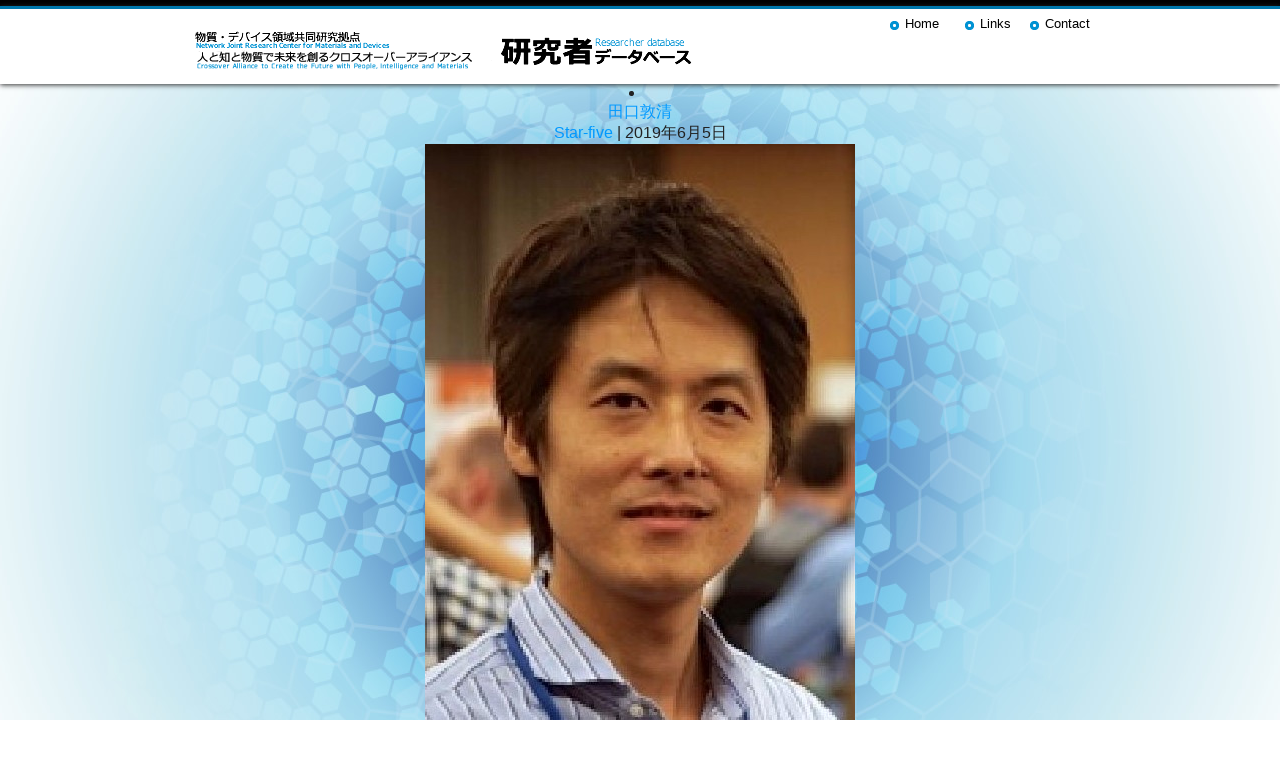

--- FILE ---
content_type: text/html; charset=UTF-8
request_url: https://star-five.net/applied-physics/light-engineering/4062/
body_size: 33882
content:
<!DOCTYPE html>
<html lang="ja">
<head>
<meta charset="UTF-8" />
<title>田口敦清  |  研究者データベース | 共同研究拠点・アライアンス</title>
<meta http-equiv="Content-Script-Type" content="text/javascript" />
<meta http-equiv="content-style-type" content="text/css" />
<meta name="Description" content="共同研究のパートナーをお探しの方は是非ご活用ください。ネットワーク型の「物質デバイス領域共同研究拠点」、および「ダイナミック・アライアンス」を構成する5 研究所の研究者データベースです。" />
<meta name="Keywords" content="拠点研究者データベース,アライアンス,ナノマクロ,物質,デバイス,システム創製,電子科学研究所,多元物質科学研究所,化学生命科学研究所,産業科学研究所,先導物質化学研究所,東北大学,北海道大学,東京工業大学,大阪大学,九州大学" />
<meta name='robots' content='max-image-preview:large' />
	<style>img:is([sizes="auto" i], [sizes^="auto," i]) { contain-intrinsic-size: 3000px 1500px }</style>
	<link rel="alternate" type="application/rss+xml" title="研究者データベース &raquo; フィード" href="https://star-five.net/feed/" />
<link rel="alternate" type="application/rss+xml" title="研究者データベース &raquo; コメントフィード" href="https://star-five.net/comments/feed/" />
		<!-- This site uses the Google Analytics by MonsterInsights plugin v9.11.1 - Using Analytics tracking - https://www.monsterinsights.com/ -->
							<script src="//www.googletagmanager.com/gtag/js?id=G-S2Z86CP4RF"  data-cfasync="false" data-wpfc-render="false" type="text/javascript" async></script>
			<script data-cfasync="false" data-wpfc-render="false" type="text/javascript">
				var mi_version = '9.11.1';
				var mi_track_user = true;
				var mi_no_track_reason = '';
								var MonsterInsightsDefaultLocations = {"page_location":"https:\/\/star-five.net\/applied-physics\/light-engineering\/4062\/"};
								if ( typeof MonsterInsightsPrivacyGuardFilter === 'function' ) {
					var MonsterInsightsLocations = (typeof MonsterInsightsExcludeQuery === 'object') ? MonsterInsightsPrivacyGuardFilter( MonsterInsightsExcludeQuery ) : MonsterInsightsPrivacyGuardFilter( MonsterInsightsDefaultLocations );
				} else {
					var MonsterInsightsLocations = (typeof MonsterInsightsExcludeQuery === 'object') ? MonsterInsightsExcludeQuery : MonsterInsightsDefaultLocations;
				}

								var disableStrs = [
										'ga-disable-G-S2Z86CP4RF',
									];

				/* Function to detect opted out users */
				function __gtagTrackerIsOptedOut() {
					for (var index = 0; index < disableStrs.length; index++) {
						if (document.cookie.indexOf(disableStrs[index] + '=true') > -1) {
							return true;
						}
					}

					return false;
				}

				/* Disable tracking if the opt-out cookie exists. */
				if (__gtagTrackerIsOptedOut()) {
					for (var index = 0; index < disableStrs.length; index++) {
						window[disableStrs[index]] = true;
					}
				}

				/* Opt-out function */
				function __gtagTrackerOptout() {
					for (var index = 0; index < disableStrs.length; index++) {
						document.cookie = disableStrs[index] + '=true; expires=Thu, 31 Dec 2099 23:59:59 UTC; path=/';
						window[disableStrs[index]] = true;
					}
				}

				if ('undefined' === typeof gaOptout) {
					function gaOptout() {
						__gtagTrackerOptout();
					}
				}
								window.dataLayer = window.dataLayer || [];

				window.MonsterInsightsDualTracker = {
					helpers: {},
					trackers: {},
				};
				if (mi_track_user) {
					function __gtagDataLayer() {
						dataLayer.push(arguments);
					}

					function __gtagTracker(type, name, parameters) {
						if (!parameters) {
							parameters = {};
						}

						if (parameters.send_to) {
							__gtagDataLayer.apply(null, arguments);
							return;
						}

						if (type === 'event') {
														parameters.send_to = monsterinsights_frontend.v4_id;
							var hookName = name;
							if (typeof parameters['event_category'] !== 'undefined') {
								hookName = parameters['event_category'] + ':' + name;
							}

							if (typeof MonsterInsightsDualTracker.trackers[hookName] !== 'undefined') {
								MonsterInsightsDualTracker.trackers[hookName](parameters);
							} else {
								__gtagDataLayer('event', name, parameters);
							}
							
						} else {
							__gtagDataLayer.apply(null, arguments);
						}
					}

					__gtagTracker('js', new Date());
					__gtagTracker('set', {
						'developer_id.dZGIzZG': true,
											});
					if ( MonsterInsightsLocations.page_location ) {
						__gtagTracker('set', MonsterInsightsLocations);
					}
										__gtagTracker('config', 'G-S2Z86CP4RF', {"forceSSL":"true","link_attribution":"true"} );
										window.gtag = __gtagTracker;										(function () {
						/* https://developers.google.com/analytics/devguides/collection/analyticsjs/ */
						/* ga and __gaTracker compatibility shim. */
						var noopfn = function () {
							return null;
						};
						var newtracker = function () {
							return new Tracker();
						};
						var Tracker = function () {
							return null;
						};
						var p = Tracker.prototype;
						p.get = noopfn;
						p.set = noopfn;
						p.send = function () {
							var args = Array.prototype.slice.call(arguments);
							args.unshift('send');
							__gaTracker.apply(null, args);
						};
						var __gaTracker = function () {
							var len = arguments.length;
							if (len === 0) {
								return;
							}
							var f = arguments[len - 1];
							if (typeof f !== 'object' || f === null || typeof f.hitCallback !== 'function') {
								if ('send' === arguments[0]) {
									var hitConverted, hitObject = false, action;
									if ('event' === arguments[1]) {
										if ('undefined' !== typeof arguments[3]) {
											hitObject = {
												'eventAction': arguments[3],
												'eventCategory': arguments[2],
												'eventLabel': arguments[4],
												'value': arguments[5] ? arguments[5] : 1,
											}
										}
									}
									if ('pageview' === arguments[1]) {
										if ('undefined' !== typeof arguments[2]) {
											hitObject = {
												'eventAction': 'page_view',
												'page_path': arguments[2],
											}
										}
									}
									if (typeof arguments[2] === 'object') {
										hitObject = arguments[2];
									}
									if (typeof arguments[5] === 'object') {
										Object.assign(hitObject, arguments[5]);
									}
									if ('undefined' !== typeof arguments[1].hitType) {
										hitObject = arguments[1];
										if ('pageview' === hitObject.hitType) {
											hitObject.eventAction = 'page_view';
										}
									}
									if (hitObject) {
										action = 'timing' === arguments[1].hitType ? 'timing_complete' : hitObject.eventAction;
										hitConverted = mapArgs(hitObject);
										__gtagTracker('event', action, hitConverted);
									}
								}
								return;
							}

							function mapArgs(args) {
								var arg, hit = {};
								var gaMap = {
									'eventCategory': 'event_category',
									'eventAction': 'event_action',
									'eventLabel': 'event_label',
									'eventValue': 'event_value',
									'nonInteraction': 'non_interaction',
									'timingCategory': 'event_category',
									'timingVar': 'name',
									'timingValue': 'value',
									'timingLabel': 'event_label',
									'page': 'page_path',
									'location': 'page_location',
									'title': 'page_title',
									'referrer' : 'page_referrer',
								};
								for (arg in args) {
																		if (!(!args.hasOwnProperty(arg) || !gaMap.hasOwnProperty(arg))) {
										hit[gaMap[arg]] = args[arg];
									} else {
										hit[arg] = args[arg];
									}
								}
								return hit;
							}

							try {
								f.hitCallback();
							} catch (ex) {
							}
						};
						__gaTracker.create = newtracker;
						__gaTracker.getByName = newtracker;
						__gaTracker.getAll = function () {
							return [];
						};
						__gaTracker.remove = noopfn;
						__gaTracker.loaded = true;
						window['__gaTracker'] = __gaTracker;
					})();
									} else {
										console.log("");
					(function () {
						function __gtagTracker() {
							return null;
						}

						window['__gtagTracker'] = __gtagTracker;
						window['gtag'] = __gtagTracker;
					})();
									}
			</script>
							<!-- / Google Analytics by MonsterInsights -->
		<script type="text/javascript">
/* <![CDATA[ */
window._wpemojiSettings = {"baseUrl":"https:\/\/s.w.org\/images\/core\/emoji\/16.0.1\/72x72\/","ext":".png","svgUrl":"https:\/\/s.w.org\/images\/core\/emoji\/16.0.1\/svg\/","svgExt":".svg","source":{"concatemoji":"https:\/\/star-five.net\/wp-includes\/js\/wp-emoji-release.min.js?ver=6.8.3"}};
/*! This file is auto-generated */
!function(s,n){var o,i,e;function c(e){try{var t={supportTests:e,timestamp:(new Date).valueOf()};sessionStorage.setItem(o,JSON.stringify(t))}catch(e){}}function p(e,t,n){e.clearRect(0,0,e.canvas.width,e.canvas.height),e.fillText(t,0,0);var t=new Uint32Array(e.getImageData(0,0,e.canvas.width,e.canvas.height).data),a=(e.clearRect(0,0,e.canvas.width,e.canvas.height),e.fillText(n,0,0),new Uint32Array(e.getImageData(0,0,e.canvas.width,e.canvas.height).data));return t.every(function(e,t){return e===a[t]})}function u(e,t){e.clearRect(0,0,e.canvas.width,e.canvas.height),e.fillText(t,0,0);for(var n=e.getImageData(16,16,1,1),a=0;a<n.data.length;a++)if(0!==n.data[a])return!1;return!0}function f(e,t,n,a){switch(t){case"flag":return n(e,"\ud83c\udff3\ufe0f\u200d\u26a7\ufe0f","\ud83c\udff3\ufe0f\u200b\u26a7\ufe0f")?!1:!n(e,"\ud83c\udde8\ud83c\uddf6","\ud83c\udde8\u200b\ud83c\uddf6")&&!n(e,"\ud83c\udff4\udb40\udc67\udb40\udc62\udb40\udc65\udb40\udc6e\udb40\udc67\udb40\udc7f","\ud83c\udff4\u200b\udb40\udc67\u200b\udb40\udc62\u200b\udb40\udc65\u200b\udb40\udc6e\u200b\udb40\udc67\u200b\udb40\udc7f");case"emoji":return!a(e,"\ud83e\udedf")}return!1}function g(e,t,n,a){var r="undefined"!=typeof WorkerGlobalScope&&self instanceof WorkerGlobalScope?new OffscreenCanvas(300,150):s.createElement("canvas"),o=r.getContext("2d",{willReadFrequently:!0}),i=(o.textBaseline="top",o.font="600 32px Arial",{});return e.forEach(function(e){i[e]=t(o,e,n,a)}),i}function t(e){var t=s.createElement("script");t.src=e,t.defer=!0,s.head.appendChild(t)}"undefined"!=typeof Promise&&(o="wpEmojiSettingsSupports",i=["flag","emoji"],n.supports={everything:!0,everythingExceptFlag:!0},e=new Promise(function(e){s.addEventListener("DOMContentLoaded",e,{once:!0})}),new Promise(function(t){var n=function(){try{var e=JSON.parse(sessionStorage.getItem(o));if("object"==typeof e&&"number"==typeof e.timestamp&&(new Date).valueOf()<e.timestamp+604800&&"object"==typeof e.supportTests)return e.supportTests}catch(e){}return null}();if(!n){if("undefined"!=typeof Worker&&"undefined"!=typeof OffscreenCanvas&&"undefined"!=typeof URL&&URL.createObjectURL&&"undefined"!=typeof Blob)try{var e="postMessage("+g.toString()+"("+[JSON.stringify(i),f.toString(),p.toString(),u.toString()].join(",")+"));",a=new Blob([e],{type:"text/javascript"}),r=new Worker(URL.createObjectURL(a),{name:"wpTestEmojiSupports"});return void(r.onmessage=function(e){c(n=e.data),r.terminate(),t(n)})}catch(e){}c(n=g(i,f,p,u))}t(n)}).then(function(e){for(var t in e)n.supports[t]=e[t],n.supports.everything=n.supports.everything&&n.supports[t],"flag"!==t&&(n.supports.everythingExceptFlag=n.supports.everythingExceptFlag&&n.supports[t]);n.supports.everythingExceptFlag=n.supports.everythingExceptFlag&&!n.supports.flag,n.DOMReady=!1,n.readyCallback=function(){n.DOMReady=!0}}).then(function(){return e}).then(function(){var e;n.supports.everything||(n.readyCallback(),(e=n.source||{}).concatemoji?t(e.concatemoji):e.wpemoji&&e.twemoji&&(t(e.twemoji),t(e.wpemoji)))}))}((window,document),window._wpemojiSettings);
/* ]]> */
</script>
<style id='wp-emoji-styles-inline-css' type='text/css'>

	img.wp-smiley, img.emoji {
		display: inline !important;
		border: none !important;
		box-shadow: none !important;
		height: 1em !important;
		width: 1em !important;
		margin: 0 0.07em !important;
		vertical-align: -0.1em !important;
		background: none !important;
		padding: 0 !important;
	}
</style>
<link rel='stylesheet' id='wp-block-library-css' href='https://star-five.net/wp-includes/css/dist/block-library/style.min.css?ver=6.8.3' type='text/css' media='all' />
<style id='classic-theme-styles-inline-css' type='text/css'>
/*! This file is auto-generated */
.wp-block-button__link{color:#fff;background-color:#32373c;border-radius:9999px;box-shadow:none;text-decoration:none;padding:calc(.667em + 2px) calc(1.333em + 2px);font-size:1.125em}.wp-block-file__button{background:#32373c;color:#fff;text-decoration:none}
</style>
<style id='global-styles-inline-css' type='text/css'>
:root{--wp--preset--aspect-ratio--square: 1;--wp--preset--aspect-ratio--4-3: 4/3;--wp--preset--aspect-ratio--3-4: 3/4;--wp--preset--aspect-ratio--3-2: 3/2;--wp--preset--aspect-ratio--2-3: 2/3;--wp--preset--aspect-ratio--16-9: 16/9;--wp--preset--aspect-ratio--9-16: 9/16;--wp--preset--color--black: #000000;--wp--preset--color--cyan-bluish-gray: #abb8c3;--wp--preset--color--white: #ffffff;--wp--preset--color--pale-pink: #f78da7;--wp--preset--color--vivid-red: #cf2e2e;--wp--preset--color--luminous-vivid-orange: #ff6900;--wp--preset--color--luminous-vivid-amber: #fcb900;--wp--preset--color--light-green-cyan: #7bdcb5;--wp--preset--color--vivid-green-cyan: #00d084;--wp--preset--color--pale-cyan-blue: #8ed1fc;--wp--preset--color--vivid-cyan-blue: #0693e3;--wp--preset--color--vivid-purple: #9b51e0;--wp--preset--gradient--vivid-cyan-blue-to-vivid-purple: linear-gradient(135deg,rgba(6,147,227,1) 0%,rgb(155,81,224) 100%);--wp--preset--gradient--light-green-cyan-to-vivid-green-cyan: linear-gradient(135deg,rgb(122,220,180) 0%,rgb(0,208,130) 100%);--wp--preset--gradient--luminous-vivid-amber-to-luminous-vivid-orange: linear-gradient(135deg,rgba(252,185,0,1) 0%,rgba(255,105,0,1) 100%);--wp--preset--gradient--luminous-vivid-orange-to-vivid-red: linear-gradient(135deg,rgba(255,105,0,1) 0%,rgb(207,46,46) 100%);--wp--preset--gradient--very-light-gray-to-cyan-bluish-gray: linear-gradient(135deg,rgb(238,238,238) 0%,rgb(169,184,195) 100%);--wp--preset--gradient--cool-to-warm-spectrum: linear-gradient(135deg,rgb(74,234,220) 0%,rgb(151,120,209) 20%,rgb(207,42,186) 40%,rgb(238,44,130) 60%,rgb(251,105,98) 80%,rgb(254,248,76) 100%);--wp--preset--gradient--blush-light-purple: linear-gradient(135deg,rgb(255,206,236) 0%,rgb(152,150,240) 100%);--wp--preset--gradient--blush-bordeaux: linear-gradient(135deg,rgb(254,205,165) 0%,rgb(254,45,45) 50%,rgb(107,0,62) 100%);--wp--preset--gradient--luminous-dusk: linear-gradient(135deg,rgb(255,203,112) 0%,rgb(199,81,192) 50%,rgb(65,88,208) 100%);--wp--preset--gradient--pale-ocean: linear-gradient(135deg,rgb(255,245,203) 0%,rgb(182,227,212) 50%,rgb(51,167,181) 100%);--wp--preset--gradient--electric-grass: linear-gradient(135deg,rgb(202,248,128) 0%,rgb(113,206,126) 100%);--wp--preset--gradient--midnight: linear-gradient(135deg,rgb(2,3,129) 0%,rgb(40,116,252) 100%);--wp--preset--font-size--small: 13px;--wp--preset--font-size--medium: 20px;--wp--preset--font-size--large: 36px;--wp--preset--font-size--x-large: 42px;--wp--preset--spacing--20: 0.44rem;--wp--preset--spacing--30: 0.67rem;--wp--preset--spacing--40: 1rem;--wp--preset--spacing--50: 1.5rem;--wp--preset--spacing--60: 2.25rem;--wp--preset--spacing--70: 3.38rem;--wp--preset--spacing--80: 5.06rem;--wp--preset--shadow--natural: 6px 6px 9px rgba(0, 0, 0, 0.2);--wp--preset--shadow--deep: 12px 12px 50px rgba(0, 0, 0, 0.4);--wp--preset--shadow--sharp: 6px 6px 0px rgba(0, 0, 0, 0.2);--wp--preset--shadow--outlined: 6px 6px 0px -3px rgba(255, 255, 255, 1), 6px 6px rgba(0, 0, 0, 1);--wp--preset--shadow--crisp: 6px 6px 0px rgba(0, 0, 0, 1);}:where(.is-layout-flex){gap: 0.5em;}:where(.is-layout-grid){gap: 0.5em;}body .is-layout-flex{display: flex;}.is-layout-flex{flex-wrap: wrap;align-items: center;}.is-layout-flex > :is(*, div){margin: 0;}body .is-layout-grid{display: grid;}.is-layout-grid > :is(*, div){margin: 0;}:where(.wp-block-columns.is-layout-flex){gap: 2em;}:where(.wp-block-columns.is-layout-grid){gap: 2em;}:where(.wp-block-post-template.is-layout-flex){gap: 1.25em;}:where(.wp-block-post-template.is-layout-grid){gap: 1.25em;}.has-black-color{color: var(--wp--preset--color--black) !important;}.has-cyan-bluish-gray-color{color: var(--wp--preset--color--cyan-bluish-gray) !important;}.has-white-color{color: var(--wp--preset--color--white) !important;}.has-pale-pink-color{color: var(--wp--preset--color--pale-pink) !important;}.has-vivid-red-color{color: var(--wp--preset--color--vivid-red) !important;}.has-luminous-vivid-orange-color{color: var(--wp--preset--color--luminous-vivid-orange) !important;}.has-luminous-vivid-amber-color{color: var(--wp--preset--color--luminous-vivid-amber) !important;}.has-light-green-cyan-color{color: var(--wp--preset--color--light-green-cyan) !important;}.has-vivid-green-cyan-color{color: var(--wp--preset--color--vivid-green-cyan) !important;}.has-pale-cyan-blue-color{color: var(--wp--preset--color--pale-cyan-blue) !important;}.has-vivid-cyan-blue-color{color: var(--wp--preset--color--vivid-cyan-blue) !important;}.has-vivid-purple-color{color: var(--wp--preset--color--vivid-purple) !important;}.has-black-background-color{background-color: var(--wp--preset--color--black) !important;}.has-cyan-bluish-gray-background-color{background-color: var(--wp--preset--color--cyan-bluish-gray) !important;}.has-white-background-color{background-color: var(--wp--preset--color--white) !important;}.has-pale-pink-background-color{background-color: var(--wp--preset--color--pale-pink) !important;}.has-vivid-red-background-color{background-color: var(--wp--preset--color--vivid-red) !important;}.has-luminous-vivid-orange-background-color{background-color: var(--wp--preset--color--luminous-vivid-orange) !important;}.has-luminous-vivid-amber-background-color{background-color: var(--wp--preset--color--luminous-vivid-amber) !important;}.has-light-green-cyan-background-color{background-color: var(--wp--preset--color--light-green-cyan) !important;}.has-vivid-green-cyan-background-color{background-color: var(--wp--preset--color--vivid-green-cyan) !important;}.has-pale-cyan-blue-background-color{background-color: var(--wp--preset--color--pale-cyan-blue) !important;}.has-vivid-cyan-blue-background-color{background-color: var(--wp--preset--color--vivid-cyan-blue) !important;}.has-vivid-purple-background-color{background-color: var(--wp--preset--color--vivid-purple) !important;}.has-black-border-color{border-color: var(--wp--preset--color--black) !important;}.has-cyan-bluish-gray-border-color{border-color: var(--wp--preset--color--cyan-bluish-gray) !important;}.has-white-border-color{border-color: var(--wp--preset--color--white) !important;}.has-pale-pink-border-color{border-color: var(--wp--preset--color--pale-pink) !important;}.has-vivid-red-border-color{border-color: var(--wp--preset--color--vivid-red) !important;}.has-luminous-vivid-orange-border-color{border-color: var(--wp--preset--color--luminous-vivid-orange) !important;}.has-luminous-vivid-amber-border-color{border-color: var(--wp--preset--color--luminous-vivid-amber) !important;}.has-light-green-cyan-border-color{border-color: var(--wp--preset--color--light-green-cyan) !important;}.has-vivid-green-cyan-border-color{border-color: var(--wp--preset--color--vivid-green-cyan) !important;}.has-pale-cyan-blue-border-color{border-color: var(--wp--preset--color--pale-cyan-blue) !important;}.has-vivid-cyan-blue-border-color{border-color: var(--wp--preset--color--vivid-cyan-blue) !important;}.has-vivid-purple-border-color{border-color: var(--wp--preset--color--vivid-purple) !important;}.has-vivid-cyan-blue-to-vivid-purple-gradient-background{background: var(--wp--preset--gradient--vivid-cyan-blue-to-vivid-purple) !important;}.has-light-green-cyan-to-vivid-green-cyan-gradient-background{background: var(--wp--preset--gradient--light-green-cyan-to-vivid-green-cyan) !important;}.has-luminous-vivid-amber-to-luminous-vivid-orange-gradient-background{background: var(--wp--preset--gradient--luminous-vivid-amber-to-luminous-vivid-orange) !important;}.has-luminous-vivid-orange-to-vivid-red-gradient-background{background: var(--wp--preset--gradient--luminous-vivid-orange-to-vivid-red) !important;}.has-very-light-gray-to-cyan-bluish-gray-gradient-background{background: var(--wp--preset--gradient--very-light-gray-to-cyan-bluish-gray) !important;}.has-cool-to-warm-spectrum-gradient-background{background: var(--wp--preset--gradient--cool-to-warm-spectrum) !important;}.has-blush-light-purple-gradient-background{background: var(--wp--preset--gradient--blush-light-purple) !important;}.has-blush-bordeaux-gradient-background{background: var(--wp--preset--gradient--blush-bordeaux) !important;}.has-luminous-dusk-gradient-background{background: var(--wp--preset--gradient--luminous-dusk) !important;}.has-pale-ocean-gradient-background{background: var(--wp--preset--gradient--pale-ocean) !important;}.has-electric-grass-gradient-background{background: var(--wp--preset--gradient--electric-grass) !important;}.has-midnight-gradient-background{background: var(--wp--preset--gradient--midnight) !important;}.has-small-font-size{font-size: var(--wp--preset--font-size--small) !important;}.has-medium-font-size{font-size: var(--wp--preset--font-size--medium) !important;}.has-large-font-size{font-size: var(--wp--preset--font-size--large) !important;}.has-x-large-font-size{font-size: var(--wp--preset--font-size--x-large) !important;}
:where(.wp-block-post-template.is-layout-flex){gap: 1.25em;}:where(.wp-block-post-template.is-layout-grid){gap: 1.25em;}
:where(.wp-block-columns.is-layout-flex){gap: 2em;}:where(.wp-block-columns.is-layout-grid){gap: 2em;}
:root :where(.wp-block-pullquote){font-size: 1.5em;line-height: 1.6;}
</style>
<link rel='stylesheet' id='wp-pagenavi-css' href='https://star-five.net/wp-content/themes/alliance/pagenavi-css.css?ver=2.70' type='text/css' media='all' />
<script type="text/javascript" src="https://star-five.net/wp-content/plugins/google-analytics-for-wordpress/assets/js/frontend-gtag.min.js?ver=9.11.1" id="monsterinsights-frontend-script-js" async="async" data-wp-strategy="async"></script>
<script data-cfasync="false" data-wpfc-render="false" type="text/javascript" id='monsterinsights-frontend-script-js-extra'>/* <![CDATA[ */
var monsterinsights_frontend = {"js_events_tracking":"true","download_extensions":"doc,pdf,ppt,zip,xls,docx,pptx,xlsx","inbound_paths":"[{\"path\":\"\\\/go\\\/\",\"label\":\"affiliate\"},{\"path\":\"\\\/recommend\\\/\",\"label\":\"affiliate\"}]","home_url":"https:\/\/star-five.net","hash_tracking":"false","v4_id":"G-S2Z86CP4RF"};/* ]]> */
</script>
<script type="text/javascript" src="https://star-five.net/wp-includes/js/jquery/jquery.min.js?ver=3.7.1" id="jquery-core-js"></script>
<script type="text/javascript" src="https://star-five.net/wp-includes/js/jquery/jquery-migrate.min.js?ver=3.4.1" id="jquery-migrate-js"></script>
<link rel="https://api.w.org/" href="https://star-five.net/wp-json/" /><link rel="alternate" title="JSON" type="application/json" href="https://star-five.net/wp-json/wp/v2/posts/4062" /><link rel="EditURI" type="application/rsd+xml" title="RSD" href="https://star-five.net/xmlrpc.php?rsd" />
<meta name="generator" content="WordPress 6.8.3" />
<link rel="canonical" href="https://star-five.net/applied-physics/light-engineering/4062/" />
<link rel='shortlink' href='https://star-five.net/?p=4062' />
<link rel="alternate" title="oEmbed (JSON)" type="application/json+oembed" href="https://star-five.net/wp-json/oembed/1.0/embed?url=https%3A%2F%2Fstar-five.net%2Fapplied-physics%2Flight-engineering%2F4062%2F" />
<link rel="alternate" title="oEmbed (XML)" type="text/xml+oembed" href="https://star-five.net/wp-json/oembed/1.0/embed?url=https%3A%2F%2Fstar-five.net%2Fapplied-physics%2Flight-engineering%2F4062%2F&#038;format=xml" />
<script type="text/javascript">
	window._se_plugin_version = '8.1.9';
</script>
<style type="text/css">.recentcomments a{display:inline !important;padding:0 !important;margin:0 !important;}</style>
<link rel="preconnect" href="https://fonts.googleapis.com">
<link rel="preconnect" href="https://fonts.gstatic.com" crossorigin>
<link href="https://fonts.googleapis.com/css2?family=Noto+Sans+JP:wght@400..700&display=swap" rel="stylesheet">
<style>
:root {
	--color-uni01:#1e73be;
	--color-uni02:#4a2a82;
	--color-uni03:#f39800;
	--color-uni04:#8ec31f;
	--color-uni05:#ea5350;
}
</style>
<link rel="stylesheet" type="text/css" href="https://star-five.net/wp-content/themes/alliance/style.css" />
<link rel="stylesheet" href="https://star-five.net/system/css/top_import.css" />
<script type="text/javascript" src="https://star-five.net/system/js/jquery-1.7.1.js"></script>
<script type="text/javascript" src="https://star-five.net/system/js/jquery.easing.1.3.js"></script>
<script type="text/javascript">
$(document).ready(function(){
	$("#show-info").click(function(){$("#BlackWindow, #box-info").fadeIn(300)});
	$("#show-envi").click(function(){$("#BlackWindow, #box-envi").fadeIn(300)});
	$("#show-appl").click(function(){$("#BlackWindow, #box-appl").fadeIn(300)});
	$("#show-math").click(function(){$("#BlackWindow, #box-math").fadeIn(300)});
	$("#show-phys").click(function(){$("#BlackWindow, #box-phys").fadeIn(300)});
	$("#show-chem").click(function(){$("#BlackWindow, #box-chem").fadeIn(300)});
	$("#show-engi").click(function(){$("#BlackWindow, #box-engi").fadeIn(300)});
	$("#show-biol").click(function(){$("#BlackWindow, #box-biol").fadeIn(300)});
	$("#show-agri").click(function(){$("#BlackWindow, #box-agri").fadeIn(300)});
	$("#show-phar").click(function(){$("#BlackWindow, #box-phar").fadeIn(300)});
	$("#show-medi").click(function(){$("#BlackWindow, #box-medi").fadeIn(300)});
	$("#show-dent").click(function(){$("#BlackWindow, #box-dent").fadeIn(300)});

$("#close-panel").click(function(){
$("#BlackWindow, .float_box").fadeOut(300);
})
$("#BlackWindow").click(function(){
$("#BlackWindow, .float_box").fadeOut(300);
})
})
</script>
<link rel="shortcut icon" href="https://star-five.net/image/base/favicon.ico" />
<script>
  (function(i,s,o,g,r,a,m){i['GoogleAnalyticsObject']=r;i[r]=i[r]||function(){
  (i[r].q=i[r].q||[]).push(arguments)},i[r].l=1*new Date();a=s.createElement(o),
  m=s.getElementsByTagName(o)[0];a.async=1;a.src=g;m.parentNode.insertBefore(a,m)
  })(window,document,'script','//www.google-analytics.com/analytics.js','ga');

  ga('create', 'UA-62053857-1', 'auto');
  ga('send', 'pageview');

</script>
</head>

<body id="bdid_top" class="wp-singular post-template-default single single-post postid-4062 single-format-standard wp-theme-alliance">
<div id="wrapper">
<header>
<div id="header_contents">
<h1><a href="https://star-five.net/">ネットワーク型共同研究拠点を支える 人・環境と物質をつなぐイノベーション創出ダイナミック・アライアンス 研究者データベース</a></h1>
                                                                                                                                                                                                                                                                                                                                                                                                                                                                                                                                                                                                                    
<ul id="head_navi">
<li id="hn_home"><a href="https://star-five.net/">Home</a></li>
<li id="hn_link"><a href="https://star-five.net/link/">Links</a></li>
<li id="hn_cont"><a href="https://star-five.net/contact/">Contact</a></li>
</ul>

</div><!-- /header_contents -->
</header>


<div class="separate"><hr /></div>


<div id="main_contents"><section id="content" role="main">
<li class="light-engineering">
<article id="post-4062" class="post-4062 post type-post status-publish format-standard has-post-thumbnail hentry category-light-engineering">
<h3><a href="https://star-five.net/applied-physics/light-engineering/4062/" title="田口敦清" rel="bookmark">田口敦清</a></h3>
<section class="entry-meta">
<span class="author vcard"><a href="https://star-five.net/author/star-five/" title="Star-five の投稿" rel="author">Star-five</a></span>
<span class="meta-sep"> | </span>
<span class="entry-date">2019年6月5日</span>
</section><section class="entry-content">
<img width="430" height="620" src="https://star-five.net/wp-content/uploads/2019/06/f8b733d77b1186d2cbb8cf0dbac7e1e3.jpg" class="attachment-post-thumbnail size-post-thumbnail wp-post-image" alt="" decoding="async" fetchpriority="high" srcset="https://star-five.net/wp-content/uploads/2019/06/f8b733d77b1186d2cbb8cf0dbac7e1e3.jpg 430w, https://star-five.net/wp-content/uploads/2019/06/f8b733d77b1186d2cbb8cf0dbac7e1e3-62x90.jpg 62w, https://star-five.net/wp-content/uploads/2019/06/f8b733d77b1186d2cbb8cf0dbac7e1e3-208x300.jpg 208w" sizes="(max-width: 430px) 100vw, 430px" /><div class="entry-links"></div>
</section><footer class="entry-footer">
<span class="cat-links">Categories: <a href="https://star-five.net/applied-physics/light-engineering/" rel="category tag">光工学・光量子科学</a></span>
<span class="tag-links"></span>
</footer> </article>
</li><section id="comments">
</section><footer class="footer">
<nav id="nav-below" class="navigation" role="navigation">
<div class="nav-previous"><a href="https://star-five.net/chemistry/organic-chemistry/3937/" rel="prev"><span class="meta-nav">&larr;</span> 三浦裕</a></div>
<div class="nav-next"><a href="https://star-five.net/physics/biophysics-chemical/4065/" rel="next">西上幸範 <span class="meta-nav">&rarr;</span></a></div>
</nav></footer>
</section>
<div id="sub_menu">
<p id="sn_top"><a href="https://star-five.net/">分野別で探す<span>Search by Research Keywords</span></a></p>
<p>大学・所属で探す<span>Research Data of Each Institute</span></p>
<ul>
<li><a href="https://star-five.net/university_01/">北海道大学<br />
電子科学研究所<span>Research Institute for Electronic Science, Hokkaido University</span></a></li>
<li><a href="https://star-five.net/university_02/">東北大学<br />
多元物質科学研究所<span>Institute of Multidisciplinary Research for Advanced Materials, Tohoku University</span></a></li>
<li><a href="https://star-five.net/university_03/">東京科学大学<br />
総合研究院<br />
化学生命科学研究所<span>Laboratory for Chemistry and Life Science, Institute of Integrated Research, Institute of Science Tokyo</span></a></li>
<li><a href="https://star-five.net/university_04/">大阪大学<br />
産業科学研究所<span>SANKEN, The University of Osaka</span></a></li>
<li><a href="https://star-five.net/university_05/">九州大学<br />
先導物質化学研究所<span>Institute for Materials Chemistry and Engineering, Kyushu University</span></a></li>
</ul>
</div></div><!-- /main_contents -->
</div><!-- /wrapper -->



<footer>
<div id="network">
<h2>【ネットワーク型 共同研究拠点】 ※各研究拠点リンク</h2>
<ul>
<li><a href="https://www.es.hokudai.ac.jp/"><img src="https://star-five.net/wp-content/uploads/2025/05/univ_01.png"><p>北海道大学<br />
電子科学研究所<span>Research Institute for Electronic Science, Hokkaido University</span></p></a></li>
<li><a href="http://www.tagen.tohoku.ac.jp/"><img src="https://star-five.net/wp-content/uploads/2025/05/univ_02.png"><p>東北大学<br />
多元物質科学研究所<span>Institute of Multidisciplinary Research for Advanced Materials, Tohoku University</span></p></a></li>
<li><a href="http://www.res.titech.ac.jp/"><img src="https://star-five.net/wp-content/uploads/2025/05/univ_03.png"><p>東京科学大学<br />
総合研究院<br />
化学生命科学研究所<span>Laboratory for Chemistry and Life Science, Institute of Integrated Research, Institute of Science Tokyo</span></p></a></li>
<li><a href="https://www.sanken.osaka-u.ac.jp/"><img src="https://star-five.net/wp-content/uploads/2025/05/univ_04-1.png"><p>大阪大学<br />
産業科学研究所<span>SANKEN, The University of Osaka</span></p></a></li>
<li><a href=""><img src="https://star-five.net/wp-content/uploads/2025/05/univ_05.png"><p>九州大学<br />
先導物質化学研究所<span>Institute for Materials Chemistry and Engineering, Kyushu University</span></p></a></li>
</ul>
</div><!-- /network -->


<ul id="foot_link">
<li id="bn_joint_research"><a href="https://five-star.sanken.osaka-u.ac.jp/" target="_blank">物質・デバイス領域共同研究拠点</a></li>
<li id="bn_projects"><a href="https://alliance.tagen.tohoku.ac.jp/" target="_blank">人と知と物質で未来を創るクロスオーバーアライアンス</a></li>
</ul>
<p>&copy; 2022 Crossover Alliance to Create the Future with People, Intelligence and Materials.</p>
</footer>

<script type="speculationrules">
{"prefetch":[{"source":"document","where":{"and":[{"href_matches":"\/*"},{"not":{"href_matches":["\/wp-*.php","\/wp-admin\/*","\/wp-content\/uploads\/*","\/wp-content\/*","\/wp-content\/plugins\/*","\/wp-content\/themes\/alliance\/*","\/*\\?(.+)"]}},{"not":{"selector_matches":"a[rel~=\"nofollow\"]"}},{"not":{"selector_matches":".no-prefetch, .no-prefetch a"}}]},"eagerness":"conservative"}]}
</script>
</body>
</html>

--- FILE ---
content_type: text/css
request_url: https://star-five.net/wp-content/themes/alliance/pagenavi-css.css?ver=2.70
body_size: 1585
content:
@charset "utf-8";


.wp-pagenavi{
	position:relative;
	width:100%;
	text-align:center;
	margin-bottom:15px;
}
.wp-pagenavi .pages{
	position:absolute;
	top:0px;
	left:0px;
	padding:2px 7px 1px;
	border-radius:6px;
	-webkit-border-radius:6px;
	-moz-border-radius:6px;
	background:#0064AF;
	color:#FFFFFF;
}
.wp-pagenavi a{
	position:relative;
	margin:0 3px;
	padding:2px 7px 1px;
	font-size:0.9em;
	border-radius:6px;
	-webkit-border-radius:6px;
	-moz-border-radius:6px;
	border:1px solid #0064AF;
	background:#FFF;	
	color:#222;
	z-index:2;
	}
	.wp-pagenavi a:hover{
		text-decoration:none;
		background:rgba(0,100,175,0.3);	
}

.wp-pagenavi a.previouspostslink{
	padding:2px 15px 1px 12px;
}
.wp-pagenavi a.nextpostslink{
	padding:2px 12px 1px 15px;
	}
	.wp-pagenavi a.previouspostslink:hover,
	.wp-pagenavi a.nextpostslink:hover{
		text-decoration:none;
		background:#0064AF;	
		color:#FFFFFF;
}
.wp-pagenavi a.first,
.wp-pagenavi a.last{
	position:relative;
	border-radius:0px;
	-webkit-border-radius:0px;
	-moz-border-radius:0px;
	background:rgba(0,100,175,0.5);
	color:#FFFFFF;
}
.wp-pagenavi a.first:hover,
.wp-pagenavi a.last:hover{
	background:rgba(0,100,175,1);
	color:#FFFFFF;
}
.wp-pagenavi a.first{
	left:15px;
	z-index:1;
}
.wp-pagenavi a.last{
	right:15px;
	z-index:1;
}


.wp-pagenavi .current{
	position:relative;
	margin:0 3px;
	padding:2px 7px 1px;
	font-size:0.9em;
	border-radius:6px;
	-webkit-border-radius:6px;
	-moz-border-radius:6px;
	border:1px solid #0064AF;
	background:#0064AF;
	color:#FFFFFF;
}





























--- FILE ---
content_type: text/css
request_url: https://star-five.net/wp-content/themes/alliance/style.css
body_size: 12025
content:
/*
Theme Name: アライアンス研究者データベース
Author: ADOX
Author URI: http://www.adox.co.jp/
Description: アライアンス研究者データベース WebSite
Version: 1.0.0
*/

html,body,div,span,applet,object,iframe,h1,h2,h3,h4,h5,h6,p,blockquote,pre,a,abbr,acronym,address,big,cite,code,del,dfn,em,img,ins,kbd,q,s,samp,small,strike,strong,sub,sup,tt,var,b,u,i,center,dl,dt,dd,ol,ul,li,fieldset,form,label,legend,table,caption,tbody,tfoot,thead,tr,th,td,article,aside,canvas,details,embed,figure,figcaption,footer,header,hgroup,menu,nav,output,ruby,section,summary,time,mark,audio,video{
	font-size:100%;
	font:inherit;
	padding:0;
	border:0;
	margin:0;
	vertical-align:baseline;
	font-family:'Noto Sans', 'Lucida Grande', 'Hiragino Kaku Gothic ProN', 'ヒラギノ角ゴ ProN W3', Meiryo, メイリオ, sans-serif;
}
body{
}
ol,ul{
	list-style:none;
}
blockquote,q{
	quotes:none;
}
blockquote:before,blockquote:after,q:before,q:after{
	content:'';
	content:none;
}
table{
	border-collapse:collapse;
	border-spacing:0;
}
article,aside,details,figcaption,figure,footer,header,hgroup,menu,nav,section{
	display:block;
}
.clear{
	clear:both;
}
.sticky{}.bypostauthor{}.wp-caption{}.wp-caption-text{}.gallery-caption{}.alignright{}.alignleft{}.aligncenter{}

.txt_c{
	text-align:center;
}



/* edit-------------------------------------------------------------------------- */
#contents address {
	font-style: italic;
	margin-bottom: 24px;
}

#contents abbr[title] {
	border-bottom: 1px dotted #2b2b2b;
	cursor: help;
}

#contents b,
#contents strong {
	font-weight: 700;
}

#contents cite {
	border: 0;
}

#contents cite,
#contents dfn,
#contents em,
#contents i {
	font-style: italic;
}

#contents mark,
#contents ins {
	background: #fff9c0;
	border: 0;
	color: inherit;
	text-decoration: none;
}

#contents p {
	margin: 0 0 24px;
}

#contents code,
#contents kbd,
#contents tt,
#contents var,
#contents samp,
#contents pre {
	font-family: monospace, serif;
	font-size: 15px;
	line-height: 1.6;
}

#contents pre {
	border: 1px solid rgba(0, 0, 0, 0.1);
	margin-bottom: 24px;
	max-width: 100%;
	overflow: auto;
	padding: 12px;
	white-space: pre;
	white-space: pre-wrap;
	word-wrap: break-word;
}

#contents blockquote,
#contents q {
	quotes: none;
}

#contents blockquote:before,
#contents blockquote:after,
#contents q:before,
#contents q:after {
	content: "";
	content: none;
}

#contents blockquote {
	color: #767676;
	font-size: 19px;
	font-style: italic;
	font-weight: 300;
	line-height: 1.2631578947;
	margin: 0 0 24px;
}

#contents blockquote cite,
#contents blockquote small {
	color: #2b2b2b;
	font-size: 16px;
	font-weight: 400;
	line-height: 1.5;
}

#contents blockquote em,
#contents blockquote i,
#contents blockquote cite {
	font-style: normal;
}

#contents blockquote strong,
#contents blockquote b {
	font-weight: 400;
}

#contents small {
	font-size: smaller;
}

#contents big {
	font-size: 125%;
}

#contents sup,
#contents sub {
	font-size: 75%;
	height: 0;
	line-height: 0;
	position: relative;
	vertical-align: baseline;
}

#contents sup {
	bottom: 1ex;
}

#contents sub {
	top: .5ex;
}

#contents dl {
	margin: 0 0 24px;
}

dt {
	font-weight: bold;
}

#contents dd {
	margin: 0 0 24px;
}

#contents ul,
#contents ol {
	list-style: none;
	margin: 0 0 24px 20px;
	padding-left: 0;
}

#contents ul {
	list-style: disc;
}

#contents ol {
	list-style: decimal;
}

#contents li > ul,
#contents li > ol {
	margin: 0 0 0 20px;
}

#contents del {
	color: #767676;
}

#contents hr {
	background-color: rgba(0, 0, 0, 0.1);
	border: 0;
	height: 1px;
	margin-bottom: 23px;
}

/* Alignment */

#contents .alignleft {
	float: left;
	margin: 7px 24px 7px 0;
}

#contents .alignright {
	float: right;
	margin: 7px 0 7px 24px;
}

#contents .aligncenter {
	clear: both;
	display: block;
	margin: 7px auto;
}

#contents blockquote.alignleft,
#contents blockquote.alignright {
	border-top: 1px solid rgba(0, 0, 0, 0.1);
	border-bottom: 1px solid rgba(0, 0, 0, 0.1);
	padding-top: 17px;
	width: 50%;
}

#contents blockquote.alignleft p,
#contents blockquote.alignright p {
	margin-bottom: 17px;
}


/* Tables */

#contents table{
	background:#CCC;
}
#contents table th,
#contents table td{
	padding:5px;
	background:#FFF;
}

#contents .mceItemTable {
	border: 1px solid rgba(0, 0, 0, 0.1);
	border-width: 1px 0 0 1px;
	border-collapse: separate;
	border-spacing: 0;
	font-size: 14px;
	line-height: 1.2857142857;
	margin-bottom: 24px;
	width: 100%;
}

#contents .mceItemTable th,
#contents .mceItemTable caption {
	border: 1px solid rgba(0, 0, 0, 0.1);
	border-width: 0 1px 1px 0;
	font-weight: 700;
	padding: 8px;
	text-align: left;
	text-transform: uppercase;
	vertical-align: baseline;
}

#contents .mceItemTable td {
	border: 1px solid rgba(0, 0, 0, 0.1);
	border-width: 0 1px 1px 0;
	font-family: Lato, sans-serif;
	font-size: 14px;
	padding: 8px;
	vertical-align: baseline;
}


/* Images */

#contents img {
	height: auto;
	max-width: 640px;
	margin-bottom:10px;
	vertical-align: middle;
}

#contents .wp-caption {
	background: transparent;
	border: none;
	color: #767676;
	margin: 0 0 24px 0;
	max-width: 640px;
	padding: 0;
	text-align: left;
}

#contents .html5-captions .wp-caption {
	padding: 0;
}

#contents .wp-caption.alignleft {
	margin: 7px 14px 7px 0;
}

#contents .html5-captions .wp-caption.alignleft {
	margin-right: 24px;
}

#contents .wp-caption.alignright {
	margin: 7px 0 7px 14px;
}

#contents .wp-caption.alignright img,
#contents .wp-caption.alignright .wp-caption-dd {
	padding-left: 10px;
}

#contents .html5-captions .wp-caption.alignright {
	margin-left: 24px;
}

#contents .html5-captions .wp-caption.alignright img,
#contents .html5-captions .wp-caption.alignright .wp-caption-dd {
	padding: 0;
}

#contents .wp-caption.aligncenter {
	margin: 7px auto;
}

#contents .wp-caption-dt {
	margin: 0;
}

#contents .wp-caption .wp-caption-text,
#contents .wp-caption-dd {
	-webkit-box-sizing: border-box;
	-moz-box-sizing: border-box;
	box-sizing: border-box;
	font-size: 12px;
	font-style: italic;
	line-height: 1.5;
	margin: 9px 0;
	padding: 0 10px 0 0; /* Avoid the caption to overflow the width of the image because wp-caption has 10px wider width */
	text-align: left;
}

#contents .mceTemp + ul,
#contents .mceTemp + ol {
	list-style-position: inside;
}

/* Gallery */

.gallery .gallery-item {
	float: left;
	margin: 0 4px 4px 0;
	overflow: hidden;
	padding: 0;
	position: relative;
}

.gallery-columns-1 .gallery-item {
	max-width: 100%;
	width: auto;
}

.gallery-columns-2 .gallery-item {
	max-width: 48%;
	max-width: -webkit-calc(50% - 14px);
	max-width:         calc(50% - 14px);
	width: auto;
}

.gallery-columns-3 .gallery-item {
	max-width: 32%;
	max-width: -webkit-calc(33.3% - 11px);
	max-width:         calc(33.3% - 11px);
	width: auto;
}

.gallery-columns-4 .gallery-item {
	max-width: 23%;
	max-width: -webkit-calc(25% - 9px);
	max-width:         calc(25% - 9px);
	width: auto;
}

.gallery-columns-5 .gallery-item {
	max-width: 19%;
	max-width: -webkit-calc(20% - 8px);
	max-width:         calc(20% - 8px);
	width: auto;
}

.gallery-columns-6 .gallery-item {
	max-width: 15%;
	max-width: -webkit-calc(16.7% - 7px);
	max-width:         calc(16.7% - 7px);
	width: auto;
}

.gallery-columns-7 .gallery-item {
	max-width: 13%;
	max-width: -webkit-calc(14.28% - 7px);
	max-width:         calc(14.28% - 7px);
	width: auto;
}

.gallery-columns-8 .gallery-item {
	max-width: 11%;
	max-width: -webkit-calc(12.5% - 6px);
	max-width:         calc(12.5% - 6px);
	width: auto;
}

.gallery-columns-9 .gallery-item {
	max-width: 9%;
	max-width: -webkit-calc(11.1% - 6px);
	max-width:         calc(11.1% - 6px);
	width: auto;
}

.gallery-columns-1 .gallery-item:nth-of-type(1n),
.gallery-columns-2 .gallery-item:nth-of-type(2n),
.gallery-columns-3 .gallery-item:nth-of-type(3n),
.gallery-columns-4 .gallery-item:nth-of-type(4n),
.gallery-columns-5 .gallery-item:nth-of-type(5n),
.gallery-columns-6 .gallery-item:nth-of-type(6n),
.gallery-columns-7 .gallery-item:nth-of-type(7n),
.gallery-columns-8 .gallery-item:nth-of-type(8n),
.gallery-columns-9 .gallery-item:nth-of-type(9n) {
	margin-right: 0;
}

.gallery-columns-1 .gallery-item:nth-of-type(1n),
.gallery-columns-2 .gallery-item:nth-of-type(2n - 1),
.gallery-columns-3 .gallery-item:nth-of-type(3n - 2),
.gallery-columns-4 .gallery-item:nth-of-type(4n - 3),
.gallery-columns-5 .gallery-item:nth-of-type(5n - 4),
.gallery-columns-6 .gallery-item:nth-of-type(6n - 5),
.gallery-columns-7 .gallery-item:nth-of-type(7n - 6),
.gallery-columns-8 .gallery-item:nth-of-type(8n - 7),
.gallery-columns-9 .gallery-item:nth-of-type(9n - 8) {
	margin-left: 12px; /* Compensate for the default negative margin on .gallery, which can't be changed. */
}

.gallery .gallery-caption {
	background-color: rgba(0, 0, 0, 0.7);
	-webkit-box-sizing: border-box;
	-moz-box-sizing:    border-box;
	box-sizing:         border-box;
	color: #fff;
	font-size: 12px;
	line-height: 1.5;
	margin: 0;
	max-height: 50%;
	opacity: 0;
	padding: 6px 8px;
	position: absolute;
	bottom: 0;
	left: 0;
	text-align: left;
	width: 100%;
}

.gallery .gallery-caption:before {
	content: "";
	height: 100%;
	min-height: 49px;
	position: absolute;
	top: 0;
	left: 0;
	width: 100%;
}

.gallery-item:hover .gallery-caption {
	opacity: 1;
}

.gallery-columns-7 .gallery-caption,
.gallery-columns-8 .gallery-caption,
.gallery-columns-9 .gallery-caption {
	display: none;
}


/* Audio/Video */

.mejs-mediaelement,
.mejs-container .mejs-controls {
	background: #000;
}

.mejs-controls .mejs-time-rail .mejs-time-loaded,
.mejs-controls .mejs-horizontal-volume-slider .mejs-horizontal-volume-current {
	background: #fff;
}

.mejs-controls .mejs-time-rail .mejs-time-current {
	background: #24890d;
}

.mejs-controls .mejs-time-rail .mejs-time-total,
.mejs-controls .mejs-horizontal-volume-slider .mejs-horizontal-volume-total {
	background: rgba(255, 255, 255, .33);
}

.mejs-controls .mejs-time-rail span,
.mejs-controls .mejs-horizontal-volume-slider .mejs-horizontal-volume-total,
.mejs-controls .mejs-horizontal-volume-slider .mejs-horizontal-volume-current {
	border-radius: 0;
}

.mejs-overlay-loading {
	background: transparent;
}

.mejs-overlay-button {
	background-color: #fff;
	background-image: none;
	border-radius: 2px;
	box-shadow: 1px 1px 1px rgba(0,0,0,.8);
	color: #000;
	height: 36px;
	margin-left: -24px;
	width: 48px;
}

.mejs-overlay-button:before {
	-webkit-font-smoothing: antialiased;
	content: '\f452';
	display: inline-block;
	font: normal 32px/1.125 Genericons;
	position: absolute;
	top: 1px;
	left: 10px;
}

.mejs-controls .mejs-button button:focus {
	outline: none;
}

.mejs-controls .mejs-button button {
	-webkit-font-smoothing: antialiased;
	background: none;
	color: #fff;
	display: inline-block;
	font: normal 16px/1 Genericons;
}

.mejs-playpause-button.mejs-play button:before {
	content: '\f452';
}

.mejs-playpause-button.mejs-pause button:before {
	content: '\f448';
}

.mejs-volume-button.mejs-mute button:before {
	content: '\f109';
	font-size: 20px;
	position: absolute;
	top: -2px;
	left: 0;
}

.mejs-volume-button.mejs-unmute button:before {
	content: '\f109';
	left: 0;
	position: absolute;
	top: 0;
}

.mejs-fullscreen-button button:before {
	content: '\f474';
}

.mejs-fullscreen-button.mejs-unfullscreen button:before {
	content: '\f406';
}

.mejs-overlay:hover .mejs-overlay-button {
	background-color: #24890d;
	color: #fff;
}

.mejs-controls .mejs-button button:hover {
	color: #41a62a;
}





--- FILE ---
content_type: text/css
request_url: https://star-five.net/system/css/top_import.css
body_size: 209
content:
@charset "shift_jis";
/* ******************************************************************
 *	File name		: import.css
 *	Summary			: Reading CSS
 * ******************************************************************
 */
@import "setting.css";
@import "base.css";
@import "top.css";

--- FILE ---
content_type: text/css
request_url: https://star-five.net/system/css/setting.css
body_size: 17011
content:
/* ******************************************************************
 *	File name		: setting.css
 *	Summary			: Setting base CSS
 *  Version			: 3.2
 * ******************************************************************
 */
* {
	margin:0;
	padding:0;
	border:0;
	font-size: 100%;
	background: transparent;
	font-family:'Noto Sans', 'Lucida Grande', 'Hiragino Kaku Gothic ProN', '繝偵Λ繧ｮ繝手ｧ偵ざ ProN W3', Meiryo, 繝｡繧､繝ｪ繧ｪ, sans-serif;
}

html{
	overflow-x:hidden;
	overflow-y:scroll;
}
.hidden{
	display:none;
}
h1,h2,h3,h4,h5,h6{
	font-size:1em;
	font-weight:normal;
}
.hid_hr hr{
	display:none;
}
:focus {
	outline: 0;
}
ins {
	text-decoration: none;
}
del {
	text-decoration: line-through;
}
a{
	text-decoration:none;
	color:#0099FF;
}
a:hover{
	text-decoration:underline;
}


article,
aside,
details,
figcaption,
figure,
footer,
header,
hgroup,
nav,
section {
	display: block;
}

audio,
canvas,
video {
	display: inline-block;
	*display: inline;
	*zoom: 1;
}

audio:not([controls]) {
	display: none;
}

a:focus {}
a:hover,
a:active {
	outline: 0;
}

img {
	border:0;
	border:none;
}

button,
input,
select,
textarea {
	margin: 0;
	font-size: 100%;
	vertical-align: middle;
}

button,
input {
	*overflow: visible;
	line-height: normal;
}

button::-moz-focus-inner,
input::-moz-focus-inner {
	padding: 0;
	border: 0;
}

button,
input[type="button"],
input[type="reset"],
input[type="submit"] {
	cursor: pointer;
	-webkit-appearance: button;
}

input[type="search"] {
	-webkit-box-sizing: content-box;
		 -moz-box-sizing: content-box;
					box-sizing: content-box;
	-webkit-appearance: textfield;
}

input[type="search"]::-webkit-search-decoration,
input[type="search"]::-webkit-search-cancel-button {
	-webkit-appearance: none;
}

textarea {
	overflow: auto;
	vertical-align: top;
}

.hide-text {
	font: 0/0 a;
	color: transparent;
	text-shadow: none;
	background-color: transparent;
	border: 0;
}

.input-block-level {
	display: block;
	width: 100%;
	min-height: 30px;
	-webkit-box-sizing: border-box;
		 -moz-box-sizing: border-box;
					box-sizing: border-box;
}
small {
	font-size:0.85em;
}
strong {
	font-weight: bold;
}
em {
	font-style: italic;
}
sub,
sup {
	position: relative;
	font-size: 75%;
	line-height: 0;
	vertical-align: baseline;
	}
	sup {top: -0.5em;}
	sub {bottom: -0.25em;}

/* ------------------------------------------------------------------------ clear */
.clear{
	clear:both;
}
.clearfix:after{
	content:".";
	display:block;
	height:0;
	clear:both;
	visibility:hidden;
	}
	.clearfix{
		display:inline-block;
	}
	* html .clearfix{
		height:1%;
	}
	.clearfix{
		display:block;
}
/* ------------------------------------------------------------------------------ base */

.left{float:left;}
.right{	float:right;}

.border{border:1px solid #999999;margin-bottom:15px;padding-bottom:15px;}
.line{border-bottom:1px dotted #999;margin-bottom:20px;padding-bottom:20px;}

/* -------------------------- *
 * EX                         *
 * -------------------------- */

/* ul */
ul.disc{
	list-style:disc;
	padding-left:15px;
	color:#222;
	}
	ul.disc li{
		margin-bottom:5px;
		font-size:0.85em;
}
/* lr_box */
.lr_box:after{
	content:".";
	display:block;
	height:0;
	clear:both;
	visibility:hidden;
	}
	.lr_box{
		display:inline-block;
	}
	* html .lr_box{
		height:1%;
	}
	.lr_box{
		display:block;
		margin-bottom:20px;
}
/* table */
table{
	border-collapse:collapse;
	border-spacing:0px;
	border-top:1px solid #666;
	border-left:1px solid #666;
	}
	table th,
	table td{
		text-align:left;
		border-right:1px solid #666;
		border-bottom:1px solid #666;
	}
	table th{
		padding:3px 10px 1px 10px;
		text-align:center;
		font-size:0.9em;
	}
	table td{
		padding:5px 10px 3px 10px;
		font-size:0.87em;
}

/* indent */
.indent_10{text-indent:-1em;padding-left:1em;}
.indent_15{text-indent:-1.5em;padding-left:1.5em;}
.indent_20{text-indent:-2em;padding-left:2em;}
.indent_25{text-indent:-2.5em;padding-left:2.5em;}
.indent_30{text-indent:-3em;padding-left:3em;}
.indent_35{text-indent:-3.5em;padding-left:3.5em;}
.indent_40{text-indent:-4em;padding-left:4em;}
.indent_45{text-indent:-4.5em;padding-left:4.5em;}
.indent_50{text-indent:-5em;padding-left:5em;}

/* ------------------------------------------------------------------------------ font */

/* font-size */
.f050{font-size:0.50em !important;}.f055{font-size:0.55em !important;}
.f060{font-size:0.60em !important;}.f065{font-size:0.65em !important;}
.f070{font-size:0.70em !important;}.f075{font-size:0.75em !important;}
.f080{font-size:0.80em !important;}.f085{font-size:0.85em !important;}
.f090{font-size:0.90em !important;}.f095{font-size:0.95em !important;}
.f100{font-size:1.00em !important;}.f105{font-size:1.05em !important;}
.f110{font-size:1.10em !important;}.f115{font-size:1.15em !important;}
.f120{font-size:1.20em !important;}.f125{font-size:1.25em !important;}
.f130{font-size:1.30em !important;}.f135{font-size:1.35em !important;}
.f140{font-size:1.40em !important;}.f145{font-size:1.45em !important;}
.f150{font-size:1.50em !important;}.f155{font-size:1.55em !important;}
.f200{font-size:2.00em !important;}.f250{font-size:2.50em !important;}
.f300{font-size:3.00em !important;}

/* font-weight */
.fwb{font-weight:bold;}
.fwn{font-weight:normal;}

/* line-height */
.lh100{line-height:1.00;}.lh105{line-height:1.05;}
.lh110{line-height:1.10;}.lh115{line-height:1.15;}
.lh120{line-height:1.20;}.lh125{line-height:1.25;}
.lh130{line-height:1.30;}.lh135{line-height:1.35;}
.lh140{line-height:1.40;}.lh145{line-height:1.45;}
.lh150{line-height:1.50;}.lh155{line-height:1.55;}
.lh160{line-height:1.60;}.lh165{line-height:1.65;}
.lh170{line-height:1.70;}.lh175{line-height:1.75;}
.lh180{line-height:1.80;}.lh185{line-height:1.85;}
.lh190{line-height:1.90;}.lh195{line-height:1.95;}
.lh200{line-height:2.00;}.lh250{line-height:2.50;}
.lh300{line-height:3.00;}

/* text-decoration */
.underline{text-decoration:underline;}
.uchikeshi{text-decoration:line-through;}

/* align */
.txt_c{text-align:center;}
.txt_l{text-align:left;}
.txt_r{text-align:right;}

/* ------------------------------------------------------------------------------ color*/

.black{color:#000;}
.white{color:#FFF;}
.red{color:#F00;}
.green{color:#0F0;}
.blue{color:#00F;}
.aqua{color:#0080FF;}
.yellow{color:#FF0;}
.orange{color:#F60;}
.gold{color:#FAD65A;}
.clarblue{color:#2FA0DD;}

/* ------------------------------------------------------------------------------ plus space */
/* -------------------------- *
 * width & height             *
 * -------------------------- */
 
/* width */
.w10{width:10px;}.w20{width:20px;}.w30{width:30px;}.w40{width:40px;}.w50{width:50px;}.w60{width:60px;}.w70{width:70px;}.w80{width:80px;}.w90{width:90px;}
.w100{width:100px;}.w110{width:110px;}.w120{width:120px;}.w130{width:130px;}.w140{width:140px;}.w150{width:150px;}.w160{width:160px;}.w170{width:170px;}.w180{width:180px;}.w190{width:190px;}
.w200{width:200px;}.w210{width:210px;}.w220{width:220px;}.w230{width:230px;}.w240{width:240px;}.w250{width:250px;}.w260{width:260px;}.w270{width:270px;}.w280{width:280px;}.w290{width:290px;}
.w300{width:300px;}.w310{width:310px;}.w320{width:320px;}.w330{width:330px;}.w340{width:340px;}.w350{width:350px;}.w360{width:360px;}.w370{width:370px;}.w380{width:380px;}.w390{width:390px;}
.w400{width:400px;}.w410{width:410px;}.w420{width:420px;}.w430{width:430px;}.w440{width:440px;}.w450{width:450px;}.w460{width:460px;}.w470{width:470px;}.w480{width:480px;}.w490{width:490px;}
.w500{width:500px;}.w510{width:510px;}.w520{width:520px;}.w530{width:530px;}.w540{width:540px;}.w550{width:550px;}.w560{width:560px;}.w570{width:570px;}.w580{width:580px;}.w590{width:590px;}
.w600{width:600px;}.w610{width:610px;}.w620{width:620px;}.w630{width:630px;}.w640{width:640px;}.w650{width:650px;}.w660{width:660px;}.w670{width:670px;}.w680{width:680px;}.w690{width:690px;}
.w700{width:700px;}.w710{width:710px;}.w720{width:720px;}.w730{width:730px;}.w740{width:740px;}.w750{width:750px;}.w760{width:760px;}.w770{width:770px;}.w780{width:780px;}.w790{width:790px;}
.w800{width:800px;}.w810{width:810px;}.w820{width:820px;}.w830{width:830px;}.w840{width:840px;}.w850{width:850px;}.w860{width:860px;}.w870{width:870px;}.w880{width:880px;}.w890{width:890px;}
.w900{width:900px;}.w910{width:910px;}.w920{width:920px;}.w930{width:930px;}.w940{width:940px;}.w950{width:950px;}.w960{width:960px;}.w970{width:970px;}.w980{width:980px;}.w990{width:990px;}

/* height */
.h10{height:10px;}.h20{height:20px;}.h30{height:30px;}.h40{height:40px;}.h50{height:50px;}.h60{height:60px;}.h70{height:70px;}.h80{height:80px;}.h90{height:90px;}
.h100{height:100px;}.h110{height:110px;}.h120{height:120px;}.h130{height:130px;}.h140{height:140px;}.h150{height:150px;}.h160{height:160px;}.h170{height:170px;}.h180{height:180px;}.h190{height:190px;}
.h200{height:200px;}.h210{height:210px;}.h220{height:220px;}.h230{height:230px;}.h240{height:240px;}.h250{height:250px;}.h260{height:260px;}.h270{height:270px;}.h280{height:280px;}.h290{height:290px;}
.h300{height:300px;}.h310{height:310px;}.h320{height:320px;}.h330{height:330px;}.h340{height:340px;}.h350{height:350px;}.h360{height:360px;}.h370{height:370px;}.h380{height:380px;}.h390{height:390px;}
.h400{height:400px;}.h410{height:410px;}.h420{height:420px;}.h430{height:430px;}.h440{height:440px;}.h450{height:450px;}.h460{height:460px;}.h470{height:470px;}.h480{height:480px;}.h490{height:490px;}
.h500{height:500px;}.h510{height:510px;}.h520{height:520px;}.h530{height:530px;}.h540{height:540px;}.h550{height:550px;}.h560{height:560px;}.h570{height:570px;}.h580{height:580px;}.h590{height:590px;}
.h600{height:600px;}.h610{height:610px;}.h620{height:620px;}.h630{height:630px;}.h640{height:640px;}.h650{height:650px;}.h660{height:660px;}.h670{height:670px;}.h680{height:680px;}.h690{height:690px;}
.h700{height:700px;}.h710{height:710px;}.h720{height:720px;}.h730{height:730px;}.h740{height:740px;}.h750{height:750px;}.h760{height:760px;}.h770{height:770px;}.h780{height:780px;}.h790{height:790px;}
.h800{height:800px;}.h810{height:810px;}.h820{height:820px;}.h830{height:830px;}.h840{height:840px;}.h850{height:850px;}.h860{height:860px;}.h870{height:870px;}.h880{height:880px;}.h890{height:890px;}
.h900{height:900px;}.h910{height:910px;}.h920{height:920px;}.h930{height:930px;}.h940{height:940px;}.h950{height:950px;}.h960{height:960px;}.h970{height:970px;}.h980{height:980px;}.h990{height:990px;}

/* -------------------------- *
 * margin                     *
 * -------------------------- */

/* mt */
.mt00{margin-top:0px !important;}.mt05{margin-top:5px !important;}.mt07{margin-top:7px !important;}
.mt10{margin-top:10px !important;}.mt15{margin-top:15px !important;}
.mt20{margin-top:20px !important;}.mt25{margin-top:25px !important;}
.mt30{margin-top:30px !important;}.mt35{margin-top:35px !important;}
.mt40{margin-top:40px !important;}.mt45{margin-top:45px !important;}
.mt50{margin-top:50px !important;}.mt55{margin-top:55px !important;}
.mt60{margin-top:60px !important;}.mt65{margin-top:65px !important;}
.mt70{margin-top:70px !important;}.mt75{margin-top:75px !important;}
.mt80{margin-top:80px !important;}.mt85{margin-top:85px !important;}
.mt90{margin-top:90px !important;}.mt95{margin-top:95px !important;}
.mt100{margin-top:100px !important;}.mt105{margin-top:105px !important;}

/* mr */
.mr00{margin-right:0px !important;}.mr05{margin-right:5px !important;}.mr07{margin-right:7px !important;}
.mr10{margin-right:10px !important;}.mr15{margin-right:15px !important;}
.mr20{margin-right:20px !important;}.mr25{margin-right:25px !important;}
.mr30{margin-right:30px !important;}.mr35{margin-right:35px !important;}
.mr40{margin-right:40px !important;}.mr45{margin-right:45px !important;}
.mr50{margin-right:50px !important;}.mr55{margin-right:55px !important;}
.mr60{margin-right:60px !important;}.mr65{margin-right:65px !important;}
.mr70{margin-right:70px !important;}.mr75{margin-right:75px !important;}
.mr80{margin-right:80px !important;}.mr85{margin-right:85px !important;}
.mr90{margin-right:90px !important;}.mr95{margin-right:95px !important;}
.mr100{margin-right:100px !important;}.mr105{margin-right:105px !important;}

/* mb */
.mb00{margin-bottom:0px !important;}.mb05{margin-bottom:5px !important;}.mb07{margin-bottom:7px !important;}
.mb10{margin-bottom:10px !important;}.mb15{margin-bottom:15px !important;}
.mb20{margin-bottom:20px !important;}.mb25{margin-bottom:25px !important;}
.mb30{margin-bottom:30px !important;}.mb35{margin-bottom:35px !important;}
.mb40{margin-bottom:40px !important;}.mb45{margin-bottom:45px !important;}
.mb50{margin-bottom:50px !important;}.mb55{margin-bottom:55px !important;}
.mb60{margin-bottom:50px !important;}.mb65{margin-bottom:55px !important;}
.mb70{margin-bottom:50px !important;}.mb75{margin-bottom:55px !important;}
.mb80{margin-bottom:50px !important;}.mb85{margin-bottom:55px !important;}
.mb90{margin-bottom:50px !important;}.mb95{margin-bottom:55px !important;}
.mb100{margin-bottom:50px !important;}.mb105{margin-bottom:55px !important;}

/* ml */
.ml00{margin-left:0px !important;}.ml05{margin-left:5px !important;}.ml07{margin-left:7px !important;}
.ml10{margin-left:10px !important;}.ml15{margin-left:15px !important;}
.ml20{margin-left:20px !important;}.ml25{margin-left:25px !important;}
.ml30{margin-left:30px !important;}.ml35{margin-left:35px !important;}
.ml40{margin-left:40px !important;}.ml45{margin-left:45px !important;}
.ml50{margin-left:50px !important;}.ml55{margin-left:55px !important;}
.ml50{margin-left:60px !important;}.ml65{margin-left:65px !important;}
.ml70{margin-left:70px !important;}.ml75{margin-left:75px !important;}
.ml80{margin-left:80px !important;}.ml85{margin-left:85px !important;}
.ml90{margin-left:90px !important;}.ml95{margin-left:95px !important;}
.ml100{margin-left:100px !important;}.ml105{margin-left:105px !important;}

/* -------------------------- *
 * padding                    *
 * -------------------------- */

/* pt */
.pt05{padding-top:5px !important;}.pt07{padding-top:7px !important;}
.pt10{padding-top:10px !important;}.pt15{padding-top:15px !important;}
.pt20{padding-top:20px !important;}.pt25{padding-top:25px !important;}
.pt30{padding-top:30px !important;}.pt35{padding-top:35px !important;}
.pt40{padding-top:40px !important;}.pt45{padding-top:45px !important;}
.pt50{padding-top:50px !important;}.pt55{padding-top:55px !important;}

/* pr */
.pr05{padding-right:5px !important;}.pr07{padding-right:7px !important;}
.pr10{padding-right:10px !important;}.pr15{padding-right:15px !important;}
.pr20{padding-right:20px !important;}.pr25{padding-right:25px !important;}
.pr30{padding-right:30px !important;}.pr35{padding-right:35px !important;}
.pr40{padding-right:40px !important;}.pr45{padding-right:45px !important;}
.pr50{padding-right:50px !important;}.pr55{padding-right:55px !important;}
.pr60{padding-right:60px !important;}.pr65{padding-right:65px !important;}
.pr70{padding-right:70px !important;}.pr75{padding-right:75px !important;}
.pr80{padding-right:80px !important;}.pr85{padding-right:85px !important;}
.pr90{padding-right:90px !important;}.pr95{padding-right:95px !important;}
.pr100{padding-right:100px !important;}.pr105{padding-right:105px !important;}

/* pb */
.pb05{padding-bottom:5px !important;}.pb07{padding-bottom:7px !important;}
.pb10{padding-bottom:10px !important;}.pb15{padding-bottom:15px !important;}
.pb20{padding-bottom:20px !important;}.pb25{padding-bottom:25px !important;}
.pb30{padding-bottom:30px !important;}.pb35{padding-bottom:35px !important;}
.pb40{padding-bottom:40px !important;}.pb45{padding-bottom:45px !important;}
.pb50{padding-bottom:50px !important;}.pb55{padding-bottom:55px !important;}

/* pl */
.pl05{padding-left:5px !important;}.pl07{padding-left:7px !important;}
.pl10{padding-left:10px !important;}.pl15{padding-left:15px !important;}
.pl20{padding-left:20px !important;}.pl25{padding-left:25px !important;}
.pl30{padding-left:30px !important;}.pl35{padding-left:35px !important;}
.pl40{padding-left:40px !important;}.pl45{padding-left:45px !important;}
.pl50{padding-left:50px !important;}.pl55{padding-left:55px !important;}
.pl50{padding-left:60px !important;}.pl65{padding-left:65px !important;}
.pl70{padding-left:70px !important;}.pl75{padding-left:75px !important;}
.pl80{padding-left:80px !important;}.pl85{padding-left:85px !important;}
.pl90{padding-left:90px !important;}.pl95{padding-left:95px !important;}
.pl100{padding-left:100px !important;}.pl105{padding-left:105px !important;}


/* position */
/* ------------------------------------------------------------------------------ */




--- FILE ---
content_type: text/css
request_url: https://star-five.net/system/css/base.css
body_size: 5599
content:
/* ******************************************************************
 *	File name		: base.css
 *	Summary			: css base
 * ******************************************************************
 */
/*------------------------------------------------------------------------------------base */
* {
	margin:0;
	padding:0;
	border:0;
	font-size: 100%;
	background: transparent;
}
html{
}
body{
	position:relative;
	width:100%;
	color:#222;
	text-align:center;
	border-top:6px solid #000;
	}
	#wrapper{
		position:relative;
		width:100%;
		text-align:center;
		background:url(../../image/base/bg.jpg) no-repeat center 75px;
		border-bottom:5px solid #000;
	}
	#main_contents{
		position:relative;
		width:100%;
		min-height:450px;
		text-align:center;
		background:url(../../image/base/main_under_bg.png) repeat-x 0 bottom;
}

/*------------------------------------------------------------------------------------header*/
header{
	position:relative;
	width:100%;
	height:75px;
	background:#FFF;
	border-top:3px solid #0077AB;
	z-index:1000;
		box-shadow: 0px 1px 5px #333;
		-moz-box-shadow: 0px 1px 5px #333;/* Firefox?p */
		-webkit-box-shadow: 0px 1px 5px #333;/* Safari,Google Chrome?p */
	}
	header #header_contents{
		position:relative;
		width:960px;
		margin:0 auto;
	}
	header h1{
		position:absolute;
		top:19px;
		left:30px;
		width:515px;
		height:43px;
		background:url(../../image/base/title.png) no-repeat;
	}
	header h1 a{
		display:block;
		position:absolute;
		top:0px;
		left:0px;
		width:515px;
		height:43px;
		text-indent:-9999px;
}
/* head_navi */
header #head_navi{
	position:absolute;
	top:7px;
	left:730px;
	width:210px;
	height:15px;
	list-style:none;
	}
	header #head_navi li{
		position:absolute;
		top:0px;
		width:55px;
		height:15px;
		padding-left:15px;
		font-size:0.8em;
		background:url(../../image/base/hn_bg.png) no-repeat 0 5px;
		text-align:left;
		}
		header #head_navi li a{
			color:#000;
	}
	header #head_navi li#hn_home{
		left:0px;
	}
	header #head_navi li#hn_link{
		left:75px;
	}
	header #head_navi li#hn_cont{
		left:140px;
}

/* ------------------------------------------------------------------------------------ separate -- */
.separate{
	}
	.separate hr{
		display:none;
}
/*------------------------------------------------------------------------------------ footer */

footer{
	clear:both;
	width:100%;
	border-top:5px solid #0077AB;
	background:#FFF;
	}
	footer #network{
		width:100%;
		margin:15px 0 30px 0;
		padding:18px 0 10px 0;
		background:#DFF2FC;
		}
		footer #network h2{
			width:960px;
			margin:0 auto 8px;
			font-weight:bold;
			font-size:0.85em;
			text-align:center;
			color:#0077AB;
		}
		footer #network ul:after{
			content:".";
			display:block;
			height:0;
			clear:both;
			visibility:hidden;
			}
			footer #network ul{
				display:inline-block;
			}
			* html footer #network ul{
				height:1%;
		}
		footer #network ul{
			display:-webkit-flex;
			display:flex;
			-webkit-box-pack:justify;
			-ms-flex-pack:justify;
			justify-content:space-between;
			width:900px;
			margin:0 auto 0;
			list-style:none;
		}
		footer #network li{
			position:relative;
			width:20%;
			}
			footer #network li a{
				display:block;
				position:relative;
				width:100%;
				height:100%;
				padding:0 10px;
				background:url(../../image/base/footer_bn.png) repeat-y 0 0;
				color:#000;
				-webkit-box-sizing: border-box;
				-moz-box-sizing: border-box;
				box-sizing: border-box;
				transition-duration:0.5s;
			}
			footer #network li a:hover{
				text-decoration:none;
				background:url(../../image/base/footer_bn.png) repeat-y 0 0 rgba(0,0,0,0.05);
			}
			footer #network li a img{
				display:block;
				width:70px;
				height:70px;
				margin:0 auto 0px;
			}
			footer #network li a p{
				display:block;
				width:100%;
				margin:0px !important;
				font-weight:bold;
				font-size:0.77rem;
				text-align:center;
				line-height:1.2;
				color:#555;
			}
			footer #network li a span{
				display:block;
				margin:3px 0 0;
				font-size:0.5rem;
				color:#999;
		}

		/* foot_link */
		footer #foot_link:after{
			content:".";
			display:block;
			height:0;
			clear:both;
			visibility:hidden;
			}
			footer #foot_link{
				display:inline-block;
			}
			* html footer #foot_link{
				height:1%;
		}
		footer #foot_link{
			display:block;
			list-style:none;
			width:900px;
			margin:0 auto 40px;
		}
		footer #foot_link li{
			float:left;
			position:relative;
			width:286px;
			height:55px;
			margin-right:25px;
			margin-bottom:10px;
		}
		footer #foot_link li a{
			display:block;
			position:absolute;
			top:0px;
			left:0px;
			width:286px;
			height:55px;
			text-indent:-9999px;
		}
		footer #foot_link li#bn_joint_research{
			background:url(../../image/base/bn_joint_research.png) no-repeat 0 0;
			}
			footer #foot_link li#bn_joint_research a:hover{
				background:url(../../image/base/bn_joint_research.png) no-repeat 0 -55px;
		}
		footer #foot_link li#bn_projects{
			background:url(../../image/base/bn_projects.png) no-repeat 0 0;
			}
			footer #foot_link li#bn_projects a:hover{
				background:url(../../image/base/bn_projects.png) no-repeat 0 -55px;
	}
		/* copy */
	footer p{
		clear:both;
		width:900px;
		margin:0 auto 20px;
		font-size:0.7em;
		text-align:right;
		color:#0077AB;
}
/*------------------------------------------------------------------------------------setting */              













--- FILE ---
content_type: text/css
request_url: https://star-five.net/system/css/top.css
body_size: 6053
content:
@charset "shift_jis";
/* ******************************************************************
 *	File name		: top.css
 *	Summary			: page layout
 * ******************************************************************
 */

/*-----------------------------------------------------------------base */
body{
}
/*-----------------------------------------------------------------all */

/*-----------------------------------------------------------------TOP */
#search_info{
	position:relative;
	width:844px;
	height:93px;
	margin:0 auto;
	text-indent:-9999px;
	background:url(../../image/top/search_info.png) no-repeat center 0;
}
#main{
	position:relative;
	height:413px;
}
#main_navi{
	position:relative;
	top:-11px;
	left:4px;
	min-height:400px;
	background:url(../../image/top/main_navi_bg.png) no-repeat center 0;
	}
	#main_navi ul{
		position:relative;
		width:900px;
		margin:0 auto;
		list-style:none;
	}
	#main_navi ul li{
		position:absolute;
		width:180px;
		height:226px;
		z-index:1;
		}
		#main_navi ul li:nth-child(1){
			top:124px;
			left:-6px;
		}
		#main_navi ul li:nth-child(2){
			top:154px;
			left:174px;
		}
		#main_navi ul li:nth-child(3){
			top:174px;
			left:355px;
		}
		#main_navi ul li:nth-child(4){
			top:154px;
			left:535px;
		}
		#main_navi ul li:nth-child(5){
			top:124px;
			left:715px;
	}
	#main_navi ul li::before{
		content:" ";
		position:absolute;
		left:25px;
		top:2px;
		width:130px;
		height:130px;
		background:#000;
		-moz-border-radius:50%;
		-webkit-border-radius:50%;
		border-radius:50%;
		opacity:0.2;
		z-index:-1;
		transition-duration:0.5s;
	}
	#main_navi ul li:nth-child(1)::before{background:var(--color-uni01);}
	#main_navi ul li:nth-child(2)::before{background:var(--color-uni02);}
	#main_navi ul li:nth-child(3)::before{background:var(--color-uni03);}
	#main_navi ul li:nth-child(4)::before{background:var(--color-uni04);}
	#main_navi ul li:nth-child(5)::before{background:var(--color-uni05);}

	#main_navi ul li:hover::before{
		opacity:0.5;
	}

	#main_navi ul li a{
		display:block;
		width:100%;
		height:auto;
		min-height:226px;
		padding-top:137px;
		background:url(../../image/top/mn_base.png) no-repeat center 0;
		z-index:1;
		}
		#main_navi ul li a:hover{
			text-decoration:none;
		}
		#main_navi ul li a img{
			position:absolute;
			top:15px;
			left:calc(50% - 50px);
		}
		#main_navi ul li a p{
			display:block;
			font-family:'Noto Sans JP', sans-serif;
			font-weight:bold;
			font-size:0.84rem;
			text-align:center;
			line-height:1.2;
			color:#000;
		}
		#main_navi ul li a p span{
			display:block;
			margin:4px 0 0;
			font-weight:normal;
			font-size:0.5rem;
			text-align:center;
			color:#000;
	}
	#main_navi ul li:nth-child(1) a p span{color:var(--color-uni01);}
	#main_navi ul li:nth-child(2) a p span{color:var(--color-uni02);}
	#main_navi ul li:nth-child(3) a p span{color:var(--color-uni03);}
	#main_navi ul li:nth-child(4) a p span{color:var(--color-uni04);}
	#main_navi ul li:nth-child(5) a p span{color:var(--color-uni05);}

/*
	li#mn_ries{
		top:124px;
		left:4px;
		background:url(../../image/top/mn_ries.png) no-repeat center 0;
	}
	li#mn_imram{
		top:154px;
		left:184px;
		background:url(../../image/top/mn_imram.png) no-repeat center 0;
	}
	li#mn_crl{
		top:174px;
		left:365px;
		background:url(../../image/top/mn_crl.png) no-repeat center 0;
	}
	li#mn_isir{
		top:154px;
		left:545px;
		background:url(../../image/top/mn_isir.png) no-repeat center 0;
	}
	li#mn_imce{
		top:124px;
		left:725px;
		background:url(../../image/top/mn_imce.png) no-repeat center 0;
}
*/

/* map */
#main map{
	cursor:pointer;
}
#main map area{
	cursor:pointer;
}


/* search */
#search{
	position:absolute;
	top:528px;
	width:100%;
	height:82px;
	margin:0px auto;
	line-height:1.7 !important;
	background:url(../../image/top/search_box.png) no-repeat center 0;
	}
	#search form{
		position:relative;
		width:442px;
		margin:0px auto;
	}
	#search input#s{
		position:absolute;
		top:46px;
		left:103px;
		width:180px;
		height:17px;
		padding:1px 10px;
		font-size:12px;
		color:#33A1DB;
		background:#FFF;
		border:2px solid #33A1DB;
		border-radius: 5px;
		-webkit-border-radius: 5px;
		-moz-border-radius: 5px;
	}
	#search input#searchsubmit{
		position:absolute;
		top:46px;
		left:312px;
}

/* -- float_box -- */
.float_box{
	display:none;
	position:fixed;
	top:17%;
	left:50%;
	width: 640px;
	min-height:300px;
	margin-left:-275px;
	padding: 25px 30px 27px 30px;
	z-index:100;
	background:url(../../image/base/box_bg.png) repeat 0 0;
	border: 1px solid #00B0EC;
	box-shadow: 0px 1px 5px #00B0EC;
	-moz-box-shadow: 0px 1px 5px #00B0EC;
	-webkit-box-shadow: 0px 1px 5px #00B0EC;
	}
	.float_box h2{
		position:relative;
		width:640px;
		margin-bottom:17px;
		padding-bottom:2px;
		text-align:left;
		font-size:1.2em;
		color:#000;
		border-bottom:2px dotted #00B0EC;
	}
	.float_box h2 span{
		position:relative;
		margin-left:15px;
		font-size:0.7em;
		color:#00B0EC;
	}
	.float_box ul{
		width:620px;
		margin-left:20px;
		list-style-image:url(../../image/base/float_box_bg.png);
	}
	.float_box ul li{
		position:relative;
		width:620px;
		margin-bottom:3px;
		font-size:0.85em;
		text-align:left;
		color:#000;
	}
	.float_box ul li a{
		display:block;
		width:615px;
		height:100%;
		color:#000;
		padding:2px 0px 2px 5px;
		text-decoration:none;
	}
	.float_box ul li a span{
		display:inline-block;
		margin-left:15px;
		font-size:0.8em;
		color:#00B0EC;
	}
	.float_box ul li a:hover{
		background:#00B0EC;
		color:#FFF;
		text-decoration:none;
	}
	.float_box ul li a:hover span{
		color:#FFF;
}

#BlackWindow{
	display:none;
	min-width:100%;
	min-height:100%;
	position:absolute;
	top:0px;
	left:0px;
	opacity:0.3;
	filter:alpha(opacity=30);
	background:#000;
	z-index:1;
	cursor:pointer;
}








































--- FILE ---
content_type: text/plain
request_url: https://www.google-analytics.com/j/collect?v=1&_v=j102&a=663977851&t=pageview&_s=1&dl=https%3A%2F%2Fstar-five.net%2Fapplied-physics%2Flight-engineering%2F4062%2F&ul=en-us%40posix&dt=%E7%94%B0%E5%8F%A3%E6%95%A6%E6%B8%85%20%7C%20%E7%A0%94%E7%A9%B6%E8%80%85%E3%83%87%E3%83%BC%E3%82%BF%E3%83%99%E3%83%BC%E3%82%B9%20%7C%20%E5%85%B1%E5%90%8C%E7%A0%94%E7%A9%B6%E6%8B%A0%E7%82%B9%E3%83%BB%E3%82%A2%E3%83%A9%E3%82%A4%E3%82%A2%E3%83%B3%E3%82%B9&sr=1280x720&vp=1280x720&_u=IADAAEABAAAAACAAI~&jid=1757852044&gjid=1221181967&cid=677835579.1768825700&tid=UA-62053857-1&_gid=129324041.1768825703&_r=1&_slc=1&z=113015105
body_size: -563
content:
2,cG-V1ZT7M4K1S